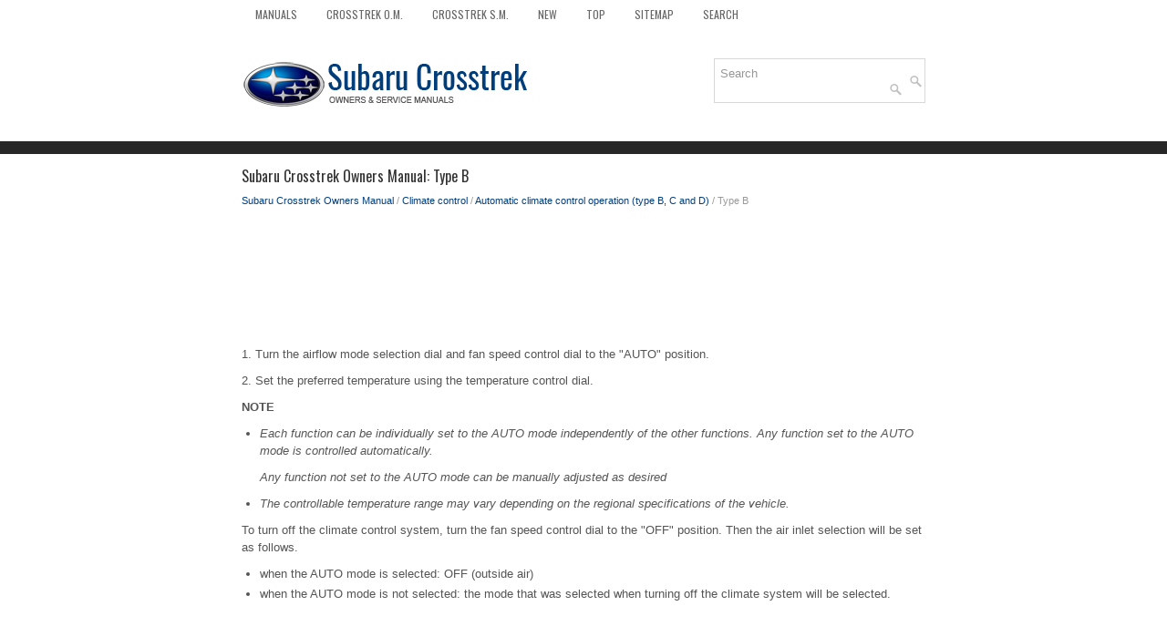

--- FILE ---
content_type: text/html; charset=UTF-8
request_url: https://www.sucross.com/type_b-307.html
body_size: 3223
content:
<!DOCTYPE html>
<html xmlns="http://www.w3.org/1999/xhtml" lang="en-US">

<head profile="http://gmpg.org/xfn/11">
<meta name="viewport" content="width=device-width, initial-scale=1.0">
<meta http-equiv="Content-Type" content="text/html; charset=utf-8">
<title>Subaru Crosstrek Owners Manual - Type B - Automatic climate control operation (type B, C and D)</title>
<link rel="stylesheet" href="style.css" type="text/css" media="screen, projection">
<link rel="shortcut icon" href="favicon.ico" type="image/x-icon">
<link href="media-queries.css" rel="stylesheet" type="text/css">
<!-- html5.js for IE less than 9 --><!--[if lt IE 9]>
<script src="http://html5shim.googlecode.com/svn/trunk/html5.js"></script>
<![endif]-->
<!-- css3-mediaqueries.js for IE less than 9 --><!--[if lt IE 9]>
<script src="http://css3-mediaqueries-js.googlecode.com/svn/trunk/css3-mediaqueries.js"></script>
<![endif]-->
</head>

<body>

<div class="crtelin_allvis">
	<div class="crtelin_fimen">
		<ul>
			<li><a href="/">Manuals</a></li>
			<li><a href="/subaru_crosstrek_owners_manual-1.html" title="Subaru Crosstrek Owners Manual">Crosstrek O.M.</a></li>
			<li><a href="/subaru_crosstrek_service_manual-728.html" title="Subaru Crosstrek Service Manual">Crosstrek S.M.</a></li>
			<li><a href="/new.html">New</a></li>
			<li><a href="/top.html">Top</a></li>
			<li><a href="/sitemap.html">Sitemap</a></li>
			<li><a href="/search.php">Search</a></li>
		</ul>
	</div>
	<div class="crtelin_toploas">
		<a href="/">
		<img src="images/logo.png" alt="Subaru Crosstrek manuals" title="Subaru Crosstrek Car Manuals"></a>

		<div id="search" title="Type and hit enter">
					<form method="get" id="searchform" action="/search.php">
					<input value="Search" name="q" id="s" onblur="if (this.value == '')  {this.value = 'Search';}" onfocus="if (this.value == 'Search') {this.value = '';}" type="text">
					<input type="hidden" name="cx" value="54fa54365f45731dc" />
			    	<input type="hidden" name="cof" value="FORID:11" />
			    	<input type="hidden" name="ie" value="UTF-8" />
			    	<input src="/images/search.png" style="border:0pt none; vertical-align: top; float:right" type="image">
					</form>
		</div>
	</div>
	<!-- #header -->
	<div class="crtelin_texmain">
	<h1>Subaru Crosstrek Owners Manual: Type B</h1>
			<div class="crtelin_sectitle">
				<div style="font-size:11px; text-decoration:none; margin-top:5px;"><a href="subaru_crosstrek_owners_manual-1.html">Subaru Crosstrek Owners Manual</a> / <a href="climate_control-299.html">Climate control</a> / <a href="automatic_climate_control_operation_type_b_c_and_d_-306.html">Automatic climate control operation (type B, C and D)</a> /  Type B</div></div>
			<p><script async src="https://pagead2.googlesyndication.com/pagead/js/adsbygoogle.js"></script>
<!-- sucross.com top 120 adaptive -->
<ins class="adsbygoogle"
     style="display:block; height:120px;"
     data-ad-client="ca-pub-3862022578288106"
     data-ad-slot="9746646672"></ins>
<script>
     (adsbygoogle = window.adsbygoogle || []).push({});
</script></p>
			<p><p>1. Turn the airflow mode selection dial
and fan speed control dial to the "AUTO"
position.</p>
<p>
2. Set the preferred temperature using
the temperature control dial.</p>
<p><strong>NOTE</strong></p>
<ul>
	<li><em>Each function can be individually
	set to the AUTO mode independently of
	the other functions. Any function set to
	the AUTO mode is controlled automatically.<p>
	Any function not set to the
	AUTO mode can be manually adjusted
	as desired</em></li>
	<li><em>The controllable temperature range
	may vary depending on the regional
	specifications of the vehicle.</em></li>
</ul>
<p>To turn off the climate control system, turn
the fan speed control dial to the "OFF"
position. Then the air inlet selection will be
set as follows.</p>
<ul>
	<li>when the AUTO mode is selected: OFF
	(outside air)</li>
	<li>when the AUTO mode is not selected:
	the mode that was selected when turning
	off the climate system will be selected.</li>
</ul><ul></ul></table></ul><div style="clear:both"></div><div align="center"><script async src="https://pagead2.googlesyndication.com/pagead/js/adsbygoogle.js"></script>
<!-- sucross.com bot adaptive -->
<ins class="adsbygoogle"
     style="display:block"
     data-ad-client="ca-pub-3862022578288106"
     data-ad-slot="1581571412"
     data-ad-format="auto"
     data-full-width-responsive="true"></ins>
<script>
     (adsbygoogle = window.adsbygoogle || []).push({});
</script></div>
<div style="width: calc(50% - 4px); margin:2px; float:left">
<h5 style="margin:5px 0"><a href="automatic_climate_control_operation_type_b_c_and_d_-306.html" style="text-decoration:none"><img src="images/previous.png" alt="" border="0" style="float:left; margin-right:3px;"><span>Automatic climate control operation (type B, C and D)</span></a></h5>
   When this mode is selected, the fan
speed, airflow distribution, air-inlet control,
and air conditioner compressor operation
are automatically controlled. To activate
this mode, perform the follow ...
   </p></div>
<div style="width: calc(50% - 4px); margin:2px; float:left">
<h5 style="margin:5px 0"><a href="type_c_and_d-308.html" style="text-decoration:none"><img src="images/next.png" alt="" border="0" style="float:right; margin-left:3px;"><span>Type C and D</span></a></h5>
   1. Depress the "AUTO" button. The
indicator light "FULL AUTO" on the display
illuminates.

2. Set the preferred temperature using
the temperature control dial.
NOTE

	The controllable temperat ...
   </p></div>
<div style="clear:both"></div><div style="margin-top:0px;">
   <h5 style="margin:5px 0">Other materials:</h5><p><a href="installation-1375.html"><span>Installation</span></a><br>
   CONTINUOUSLY VARIABLE TRANSMISSION(TR580) &gt; Oil Pan and StrainerINSTALLATION1. Clean the mating surface of oil pan and transmission case.2. Install the O-ring to the oil strainer.NOTE:&bull;  Use new O-rings.&bull;  Apply CVTF to the O-rings.3. Install the oil strainer.Tightening torque:9 N&middo ...
   </p><p><a href="dtc_c1242_rear_left_abs_sensor_signal-3949.html"><span>Dtc c1242 rear left abs sensor signal</span></a><br>
   VEHICLE DYNAMICS CONTROL (VDC) (DIAGNOSTICS) &gt; Diagnostic Procedure with Diagnostic Trouble Code (DTC)DTC C1242 REAR LEFT ABS SENSOR SIGNALDTC detecting condition:&bull;  Defective ABS wheel speed sensor signal (noise, irregular signal, etc.)&bull;  Defective harness connectorTrouble symptom:&bul ...
   </p><p><a href="dtc_u0151_lost_communication_with_restraints_control_module-3854.html"><span>Dtc u0151 lost communication with restraints control module</span></a><br>
   TELEMATICS SYSTEM (DIAGNOSTICS) &gt; Diagnostic Procedure with Diagnostic Trouble Code (DTC)DTC U0151 LOST COMMUNICATION WITH RESTRAINTS CONTROL MODULEDetected when CAN data is not received from airbag CM.NOTE:Perform the diagnosis for LAN system.  Basic Diagnostic Procedure &gt; PROCEDURE&quot;&gt; ...
   </p></div>
<script>
// <!--
document.write('<iframe src="counter.php?id=307" width=0 height=0 marginwidth=0 marginheight=0 scrolling=no frameborder=0></iframe>');
// -->

</script>
</p>
	</div>
	<!-- #main -->
	<div class="crtelin_aftertext">
		<div align="center">
			© 2016-2026 Copyright www.sucross.com<br /><!--LiveInternet counter--><script type="text/javascript"><!--
document.write("<a href='//www.liveinternet.ru/click' "+
"target=_blank><img src='//counter.yadro.ru/hit?t23.5;r"+
escape(document.referrer)+((typeof(screen)=="undefined")?"":
";s"+screen.width+"*"+screen.height+"*"+(screen.colorDepth?
screen.colorDepth:screen.pixelDepth))+";u"+escape(document.URL)+
";"+Math.random()+
"' alt=''"+
"border='0' width='88' height='15'><\/a>")
//--></script><!--/LiveInternet-->
<!--LiveInternet counter--><img id="licnt5525" width="0" height="0" style="border:0"
title=""
src="[data-uri]"
alt=""/><script>(function(d,s){d.getElementById("licnt5525").src=
"https://counter.yadro.ru/hit;encarall?t20.1;r"+escape(d.referrer)+
((typeof(s)=="undefined")?"":";s"+s.width+"*"+s.height+"*"+
(s.colorDepth?s.colorDepth:s.pixelDepth))+";u"+escape(d.URL)+
";h"+escape(d.title.substring(0,150))+";"+Math.random()})
(document,screen)</script><!--/LiveInternet--></div>
	</div>
</div>

</body>

</html>


--- FILE ---
content_type: text/html; charset=utf-8
request_url: https://www.google.com/recaptcha/api2/aframe
body_size: 266
content:
<!DOCTYPE HTML><html><head><meta http-equiv="content-type" content="text/html; charset=UTF-8"></head><body><script nonce="vwnt77Fmh9cEpeZ7jwYtfw">/** Anti-fraud and anti-abuse applications only. See google.com/recaptcha */ try{var clients={'sodar':'https://pagead2.googlesyndication.com/pagead/sodar?'};window.addEventListener("message",function(a){try{if(a.source===window.parent){var b=JSON.parse(a.data);var c=clients[b['id']];if(c){var d=document.createElement('img');d.src=c+b['params']+'&rc='+(localStorage.getItem("rc::a")?sessionStorage.getItem("rc::b"):"");window.document.body.appendChild(d);sessionStorage.setItem("rc::e",parseInt(sessionStorage.getItem("rc::e")||0)+1);localStorage.setItem("rc::h",'1769404663901');}}}catch(b){}});window.parent.postMessage("_grecaptcha_ready", "*");}catch(b){}</script></body></html>